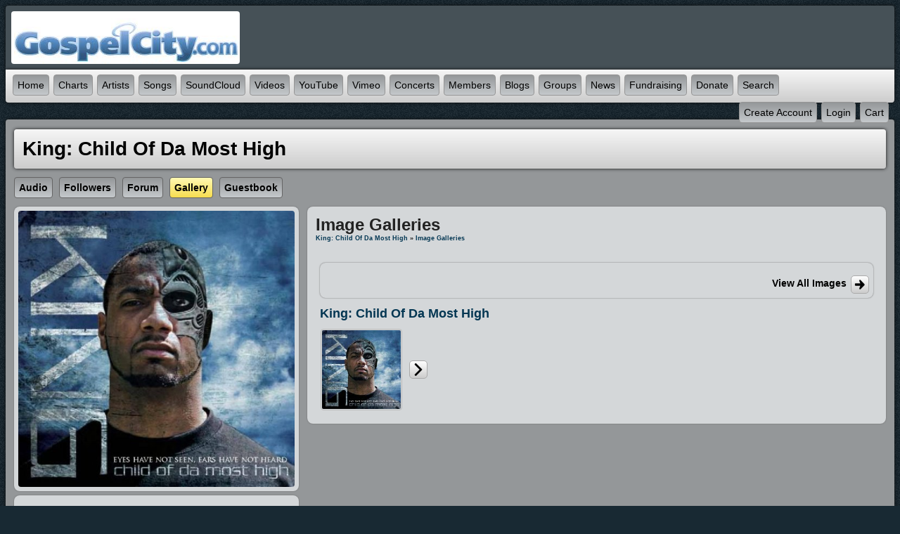

--- FILE ---
content_type: text/html; charset=utf-8
request_url: http://www.gospelengine.com/king-child-of-da-most-high/gallery
body_size: 4994
content:
   <!doctype html>
<html lang="en" dir="ltr">
<head>

<title>gallery - king: child of da most high | GospelCity.com - Gospel Music - Since 1999 - Powered By GospelEngine.com</title>
<meta http-equiv="Content-Type" content="text/html; charset=utf-8" />
<meta name="viewport" content="width=device-width, initial-scale=1.0" />
<meta name="keywords" content="gospel, gospel music, hip hop gospel, reggae gospel, contemporary gospel, traditional gospel, gospel rap, gospel hip hop, holy hip hop" />
<meta name="abstract" content="gospel, gospel music, hip hop gospel, reggae gospel, contemporary gospel, traditional gospel, gospel rap, gospel hip hop, holy hip hop" />
<meta name="application-name" content="gospel, gospel music, hip hop gospel, reggae gospel, contemporary gospel, traditional gospel, gospel rap, gospel hip hop, holy hip hop" />
<meta name="generator" content=" 	gospel, gospel music, hip hop gospel, reggae gospel, contemporary gospel, traditional gospel, gospel rap, gospel hip hop, holy hip hop" />
<meta name="author" content="gospel, gospel music, hip hop gospel, reggae gospel, contemporary gospel, traditional gospel, gospel rap, gospel hip hop, holy hip hop" />
<meta name="description" content="gospel, gospel music, hip hop gospel, reggae gospel, contemporary gospel, traditional gospel, gospel rap, gospel hip hop, holy hip hop" />
<link rel="stylesheet" href="https://www.gospelengine.com/data/cache/jrNova/S69a862b846020153f95e7e3a12a2977c.css" media="screen" />
<script type="text/javascript" src="https://www.gospelengine.com/data/cache/jrNova/S214a29f6dbfb3fd77c242c8b3c40909d.js"></script>
<meta property="og:url" content="https://www.gospelengine.com/king-child-of-da-most-high/gallery"/>
<meta property="og:type" content="article"/>
<meta property="og:title" content="Gallery - King: Child of Da Most High"/>
<meta property="og:description" content="Check out all the galleries here"/>
<meta property="og:image" content="https://www.gospelengine.com/profile/image/profile_image/2977/xxlarge/_v=1271608805"/>
<meta property="og:image:width" content="256"/>
<meta property="og:image:height" content="256"/>
<meta property="og:site_name" content="GospelCity.com - Gospel Music - Since 1999 - Powered By GospelEngine.com"/>
<meta property="og:updated_time" content="1578156018"/>

<meta name="twitter:title" content="King: Child of Da Most High"/>
<meta name="twitter:description" content="Check out all the galleries here"/>
<meta name="twitter:card" content="summary_large_image"/>
<meta name="twitter:image" content="https://www.gospelengine.com/profile/image/profile_image/2977/xxlarge/_v=1271608805"/>
<meta name="twitter:image:src" content="https://www.gospelengine.com/profile/image/profile_image/2977/xxlarge/_v=1271608805"/>
<meta name="twitter:image:alt" content="King: Child of Da Most High"/>
<script>
var _gaq = _gaq || [];
_gaq.push(['_setAccount', 'UA-81643440-1']);
_gaq.push(['_trackPageview']);

(function() {
var ga = document.createElement('script'); ga.type = 'text/javascript'; ga.async = true;
ga.src = ('https:' == document.location.protocol ? 'https://ssl' : 'http://www') + '.google-analytics.com/ga.js';
var s = document.getElementsByTagName('script')[0]; s.parentNode.insertBefore(ga, s);
})();

</script>
<script type="text/javascript" src="//platform-api.sharethis.com/js/sharethis.js#property=c2837102-4722-4142-9096-615e20a70acf&amp;product=custom-share-buttons" async="async"></script>
</head>


<body>


<div id="wrapper">
    <div id="content">

                <div class="outer mb8">
            <div class="head_inner logo">
                <div class="container">

                                        <div class="row">

                                                <div class="col5">
                            <div id="main_logo">
                                                                    <a href="https://www.gospelengine.com"><img src="https://www.gospelengine.com/data/media/0/0/jrNova_logo.png?r=38584?skin=jrNova" width="325" height="75" class="img_scale" alt="GospelCity.com - Gospel Music - Since 1999 - Powered By GospelEngine.com" style="max-width:325px;max-height:75px;" title="GospelCity.com - Gospel Music - Since 1999 - Powered By GospelEngine.com"></a>
                                                            </div>
                        </div>

                                                                            <div class="col7 last">
                                                            </div>
                        
                    </div>

                </div>
            </div>

                                        <div class="menu_inner">
                     <nav id="menu-wrap">
    <div id="menu_content">
        <ul id="menu">

                                            
                    <li><a href="https://www.gospelengine.com">Home</a></li>
                                            <li><a href="https://www.gospelengine.com/song_chart">Charts</a></li>
                                        <li><a href="https://www.gospelengine.com/artists">Artists</a></li>
                                            <li><a href="https://www.gospelengine.com/songs">Songs</a></li>
                                                                <li><a href="https://www.gospelengine.com/sound_cloud">SoundCloud</a></li>
                                                                <li><a href="https://www.gospelengine.com/videos">Videos</a></li>
                                                                <li><a href="https://www.gospelengine.com/you_tube">YouTube</a></li>
                                                                <li><a href="https://www.gospelengine.com/vimeo_videos">Vimeo</a></li>
                                        <li><a href="https://www.gospelengine.com/concerts">Concerts</a></li>
                                            <li><a href="https://www.gospelengine.com/members">Members</a></li>
                                                                <li><a href="https://www.gospelengine.com/blogs">Blogs</a></li>
                    					    <li>
					        <a href="https://www.gospelengine.com/group">Groups</a>
					        <ul>
					            <li><a href="https://www.gospelengine.com/group_discuss">Discussions</a></li>
					        </ul>
					    </li>
                        <li>
                        	<a href="https://www.gospelengine.com/blogs/category/site-news">News</a>
                            <ul>
					            <li><a href="https://www.gospelengine.com/articles">Articles</a></li>
                            </ul>
                        </li>
                    
 <li><a href="https://www.faithfundme.com">Fundraising</a></li>
  <li><a href="https://www.paypal.com/cgi-bin/webscr?cmd=_s-xclick&hosted_button_id=Y22Q5N5N8TBX4&source=url">Donate</a></li>

                

                                
                                    <li id="search_link"><a onclick="jrSearch_modal_form();" title="Site Search"><span class="capital">search</span></a></li>
                            
        </ul>

    </div>

    <div id="menu_content_right">
        <ul id="menu_right">
            
                                    <li><a href="https://www.gospelengine.com/user/signup"><span class="capital">create&nbsp;account</span></a></li>
                                <li><a href="https://www.gospelengine.com/user/login"><span class="capital">login</span></a></li>

            
            
         <li>
<a onclick="jrPayment_view_cart()">
            <div id="payment-view-cart-button">cart <span style="display:none"></span></div>
    </a>
</li>
</ul>

    </div>

</nav>
<div id="searchform" class="search_box" style="display:none;">
    
     
<div style="white-space:nowrap">
    <form action="https://www.gospelengine.com/search/results/all/1/4" method="get" style="margin-bottom:0">
        <input type="hidden" name="jr_html_form_token" value="5cf131468c6362a8a6fa79a2be53c049">
        <input id=" search_input" type="text" name="search_string" style="width:70%" class="form_text" placeholder="search site" onkeypress="if (event && event.keyCode === 13 && this.value.length > 0) { $(this).closest('form').submit(); }">&nbsp;<input type="submit" class="form_button" value="search">
    </form>
</div>

    <div style="float:right;clear:both;margin-top:3px;">
        <a class="simplemodal-close"><link rel="stylesheet" property="stylesheet" href="https://www.gospelengine.com/core/icon_css/16/black/?_v=1768179604"><span class="sprite_icon sprite_icon_16 sprite_icon_black_16"><span class="sprite_icon_16 sprite_icon_black_16 sprite_icon_16_img sprite_icon_black_16_img sprite_icon_16_close sprite_icon_black_16_close">&nbsp;</span></span></a>
    </div>
    <div class="clear"></div>
</div>
                </div>
            

        </div>

                
                
            
        
                
            
        
                
        <div class="outer mb8">
                        <div class="inner">
                                <!-- end header.tpl -->


<div class="container">

    <div class="row">
        <div class="col12 last">
            <div class="profile_name_box">
                <a href="https://www.gospelengine.com/king-child-of-da-most-high"><h1 class="profile_name">King: Child of Da Most High</h1></a>
                <div class="profile_actions">

                    
                    

                    
                    

                </div>
            </div>
        </div>
    </div>

    <div class="row">
        <div class="col12 last">
            <div class="profile_menu">
                                             <a href="https://www.gospelengine.com/king-child-of-da-most-high/uploaded_audio" class="tjrAudio"><div class="profile_menu_entry">audio</div></a>
            <a href="https://www.gospelengine.com/king-child-of-da-most-high/follow" class="tjrFollower"><div class="profile_menu_entry">followers</div></a>
            <a href="https://www.gospelengine.com/king-child-of-da-most-high/forum" class="tjrForum"><div class="profile_menu_entry">forum</div></a>
            <a href="https://www.gospelengine.com/king-child-of-da-most-high/gallery" class="tjrGallery"><div class="profile_menu_entry profile_menu_entry_active">gallery</div></a>
            <a href="https://www.gospelengine.com/king-child-of-da-most-high/guestbook" class="tjrGuestBook"><div class="profile_menu_entry">guestbook</div></a>
    

                            </div>
        </div>
    </div>

    <div class="row">
        <div class="col4">
            <div>
                <div class="block">
                    <div class="profile_image">
                                                    <img src="https://www.gospelengine.com/profile/image/profile_image/2977/xxlarge/_v=e10e51271608805" class="img_scale" alt="King: Child of Da Most High">
                                            </div>
                </div>

                <div class="block">
                    <div class="block_content mt10">
                        <div style="padding-top:8px;">
                             
<script type="text/javascript">
$(document).ready(function(){
    $.get('https://www.gospelengine.com/user/online_status/profile/2977/900/default/__ajax=1', function(res) { $('#u69476b').html(res); });
});
</script>
<div id="u69476b"></div>
                        </div>
                    </div>
                </div>


                                    <div class="block">
                        <h3>About King: Child of Da Most High</h3>
                        <div style="padding-top:8px;max-height:350px;overflow:auto;">

                            <p>One phrase bests discribes him -LIVING LEGENG. From the booth to the streets, King is on the rise and refuses to be denied. He has been kickin up dust all over his home town and his momenteum is steady growing. With the launch of his First album entitled Eyes have not seen, Ears have not heard coming in late spring, get ready for this phenom cause- Here he Comes! </p>

                        </div>
                    </div>
                
                                    <div class="block">
                        <h3> Influences</h3>
                        <div style="padding-top:8px;">
                            <span class="highlight-txt bold">Jesus Christ</span><br>
                        </div>
                    </div>
                
                                                        
                                            <div class="block">
                            <div class="block_config" style="margin-top:0;margin-right:8px;">
                                
                                <span class="info_c normal"><a href="https://www.gospelengine.com/king-child-of-da-most-high/follow">View All</a></span>
                            </div>
                            <h3>Followers:</h3><br>
                            <div style="padding-top:8px;padding-left:8px;">
                                                    
                                                                            <a href="https://www.gospelengine.com/rich"><img src="https://www.gospelengine.com/user/image/user_image/4393/small/crop=auto/_v=e10e51476287475" class="img_shadow" style="padding:2px;margin-bottom:4px;width:40px;height:40px;" alt="burtondr" title="burtondr" width="40" height="40"></a>
                                                    <a href="https://www.gospelengine.com/yodee"><img src="https://www.gospelengine.com/user/image/user_image/1335/small/crop=auto/_v=e10e51471267293" class="img_shadow" style="padding:2px;margin-bottom:4px;width:40px;height:40px;" alt="yodee" title="yodee" width="40" height="40"></a>
                                                    <a href="https://www.gospelengine.com/admin"><img src="https://www.gospelengine.com/user/image/user_image/1/small/crop=auto/_v=e10e51468381852" class="img_shadow" style="padding:2px;margin-bottom:4px;width:40px;height:40px;" alt="admin" title="admin" width="40" height="40"></a>
                                                                    
                    
                            </div>
                        </div>
                                    
                                    
                                            <div class="block">
                            <h3>Recently Rated:</h3>
                            <div style="padding-top:8px;padding-left:8px;">
                                 
                            </div>
                        </div>
                                    
                <div class="block mb10">
                    <h3>stats:</h3>
                    <div class="block_content mt10">

                                                                        
                                                        
                            <div class="stat_entry_box">
                                <a href="https://www.gospelengine.com/king-child-of-da-most-high/gallery"><span class="stat_entry_title">images:</span> <span class="stat_entry_count">1</span></a>
                            </div>
                                                        
                            <div class="stat_entry_box">
                                <a href="https://www.gospelengine.com/king-child-of-da-most-high/uploaded_audio"><span class="stat_entry_title">audio tracks:</span> <span class="stat_entry_count">3</span></a>
                            </div>
                                                    
                        

                    </div>
                    <div class="clear"></div>
                </div>

                
                
            </div>
        </div>

         <div class="col8 last">

     
<div class="block">

    <div class="title">
        <div class="block_config">
            
        </div>
                    
                <h1>Image Galleries</h1>
        <div class="breadcrumbs">
            <a href="https://www.gospelengine.com/king-child-of-da-most-high/">King: Child of Da Most High</a> &raquo; <a href="https://www.gospelengine.com/king-child-of-da-most-high/gallery">Image Galleries</a>
        </div>
    </div>

    <div class="block_content">

        
            <div class="block">

                                    <div class="gallery_view_all">
                        <a href="https://www.gospelengine.com/king-child-of-da-most-high/gallery/all/p=1"><h3>View All Images</h3>&nbsp;&nbsp;<link rel="stylesheet" property="stylesheet" href="https://www.gospelengine.com/core/icon_css/24/black/?_v=1768179604"><span class="sprite_icon sprite_icon_24 sprite_icon_black_24"><span class="sprite_icon_24 sprite_icon_black_24 sprite_icon_24_img sprite_icon_black_24_img sprite_icon_24_arrow-right sprite_icon_black_24_arrow-right">&nbsp;</span></span></a>
                    </div>

                    <div style="clear:both"></div>
                
            </div>

             


    
        
                    
            <div class="item">
                <div class="container">
                    <div class="row">
                        <div class="col10">
                            <div class="jr_gallery_row">
                                <div>
                                    <h2><a href="https://www.gospelengine.com/king-child-of-da-most-high/gallery/king-child-of-da-most-high/all">King: Child of Da Most High</a></h2>
                                                                    </div>
                                <div class="mt10" style="padding-top:0">
                                                                                    
        
                    
            <a href="https://www.gospelengine.com/king-child-of-da-most-high/gallery/1242/king-child-of-da-most-high"><img src="https://www.gospelengine.com/gallery/image/gallery_image/1242/medium/crop=auto/_v=e10e51271607509" class="iloutline" alt="album pics 1 " width="112" style="width:112px;"></a>
                <a href="https://www.gospelengine.com/king-child-of-da-most-high/gallery/king-child-of-da-most-high/all"><span style="margin-left:6px;"><span class="sprite_icon sprite_icon_24 sprite_icon_black_24"><span class="sprite_icon_24 sprite_icon_black_24 sprite_icon_24_img sprite_icon_black_24_img sprite_icon_24_next sprite_icon_black_24_next">&nbsp;</span></span></span></a>
        
        
                                    
                                </div>
                            </div>
                        </div>
                        <div class="col2 last">
                            <div class="block_config">

                                
                                

                            </div>
                        </div>
                    </div>

                </div>
            </div>
        
    
 

        
    </div>


</div>


</div>   </div>
</div>

     </div>
</div>

<div class="outer mb8">
    <div class="inner footer">
        <div id="footer_content">
            <div class="container">

                <div class="row">
                                        <div class="col3">
                        <div id="footer_logo">
                            <img src="https://www.gospelengine.com/data/media/0/0/jrNova_logo.png?r=38584?skin=jrNova" width="150" height="38" alt="Nova Skin &copy; 2026 The Jamroom Network" title="Nova Skin &copy; 2026 The Jamroom Network">
                        </div>
                    </div>

                                        <div class="col6">
                        <div class="center pt10">
                            <a href="https://www.gospelengine.com/terms_of_service">Terms Of Service</a>&nbsp;|
                            <a href="https://www.gospelengine.com/privacy_policy">Privacy Policy</a>
                                                                                                                            
                                                                                                            |&nbsp;<a href="mailto:admin@gospelcity.com?subject=GospelCity.com - Gospel Music - Since 1999 - Powered By GospelEngine.com Contact">Contact Us</a>
                                                                                                        
                                
                                                    </div>
                        <div class="center p5">
                            <a href="?set_user_language=nl-NL"><img src="https://www.gospelengine.com/skins/jrNova/img/flags/nl.png" alt="NL" title="Dutch"></a>
                            <a href="?set_user_language=en-US"><img src="https://www.gospelengine.com/skins/jrNova/img/flags/us.png" alt="US" title="English US"></a>
                            <a href="?set_user_language=fr-FR"><img src="https://www.gospelengine.com/skins/jrNova/img/flags/fr.png" alt="FR" title="French"></a>
                            <a href="?set_user_language=de-DE"><img src="https://www.gospelengine.com/skins/jrNova/img/flags/de.png" alt="DE" title="German"></a>
                            <a href="?set_user_language=sl-Sl"><img src="https://www.gospelengine.com/skins/jrNova/img/flags/si.png" alt="SL" title="Slovenian"></a>
                            <a href="?set_user_language=es-ES"><img src="https://www.gospelengine.com/skins/jrNova/img/flags/es.png" alt="ES" title="Spanish"></a>
                        </div>
                    </div>

                                        <div class="col3 last">
                        <div id="footer_text">
                            &copy;2026 <a href="https://www.gospelengine.com">GospelCity.com - Gospel Music - Since 1999 - Powered By GospelEngine.com</a><br>
                                                                                </div>
                    </div>
                </div>

            </div>
        </div>
    </div>
    <div id="footer_sn">

                
        
        
        
    </div>
</div>
<a href="#" id="scrollup" class="scrollup"><span class="sprite_icon sprite_icon_24 sprite_icon_black_24"><span class="sprite_icon_24 sprite_icon_black_24 sprite_icon_24_img sprite_icon_black_24_img sprite_icon_24_arrow-up sprite_icon_black_24_arrow-up">&nbsp;</span></span></a>

</div>

</div>

            <link rel="stylesheet" href="https://www.gospelengine.com/core/icon_css/24?_v=1768183865" media="screen" />
            <link rel="stylesheet" href="https://www.gospelengine.com/core/icon_css/24?_v=1768183865" media="screen" />
    
<div id="jr_temp_work_div" style="display:none"></div>


        <script type="text/javascript">
        $(function () {
            $('#menu-wrap').prepend('<div id="menu-trigger"></div>');
            $("#menu-trigger").on("click", function () {
                $("#menu").slideToggle();

            });
            var isiPad = navigator.userAgent.match(/iPad/i) != null;
            if (isiPad) $('#menu ul').addClass('no-transition');
        });
        
</script>
        
    </script>



</body>
<div class="center" style="margin-bottom:20px;">
<!-- AdSpeed.com Serving Code 7.9.7 for [Zone] Top [Any Dimension] -->
<script type="text/javascript" src="https://g.adspeed.net/ad.php?do=js&zid=75181&oid=18701&wd=-1&ht=-1&target=_blank"></script>
<!-- AdSpeed.com End -->


<script>
  (function(i,s,o,g,r,a,m){i['GoogleAnalyticsObject']=r;i[r]=i[r]||function(){
  (i[r].q=i[r].q||[]).push(arguments)},i[r].l=1*new Date();a=s.createElement(o),
  m=s.getElementsByTagName(o)[0];a.async=1;a.src=g;m.parentNode.insertBefore(a,m)
  })(window,document,'script','https://www.google-analytics.com/analytics.js','ga');

  ga('create', 'UA-81643440-1', 'auto');
  ga('send', 'pageview');</div>
  
</script>
</html>
       



--- FILE ---
content_type: text/css;charset=UTF-8
request_url: https://www.gospelengine.com/core/icon_css/16/black/?_v=1768179604
body_size: 1430
content:
.sprite_icon_black_16{display:inline-block;width:16px;height:16px;}
.sprite_icon_black_16_img{background:url('https://www.gospelengine.com/core/icon_sprite/16/black/sprite.png?_v=1768179604') no-repeat top left; height:100%;width:100%;}
.sprite_icon_black_16_at{background-position:0 0}
.sprite_icon_black_16_timeline{background-position:-16px 0}
.sprite_icon_black_16_chat-close{background-position:-32px 0}
.sprite_icon_black_16_chat-contact{background-position:-48px 0}
.sprite_icon_black_16_chat-contract{background-position:-64px 0}
.sprite_icon_black_16_chat-down{background-position:-80px 0}
.sprite_icon_black_16_chat-expand{background-position:-96px 0}
.sprite_icon_black_16_chat-open{background-position:-112px 0}
.sprite_icon_black_16_chat-popout{background-position:-128px 0}
.sprite_icon_black_16_chat-send{background-position:-144px 0}
.sprite_icon_black_16_arrow-down{background-position:-160px 0}
.sprite_icon_black_16_arrow-left{background-position:-176px 0}
.sprite_icon_black_16_arrow-right{background-position:-192px 0}
.sprite_icon_black_16_arrow-up{background-position:-208px 0}
.sprite_icon_black_16_attach{background-position:-224px 0}
.sprite_icon_black_16_brush{background-position:-240px 0}
.sprite_icon_black_16_bundle{background-position:-256px 0}
.sprite_icon_black_16_camera{background-position:-272px 0}
.sprite_icon_black_16_cancel{background-position:-288px 0}
.sprite_icon_black_16_cart{background-position:-304px 0}
.sprite_icon_black_16_chart{background-position:-320px 0}
.sprite_icon_black_16_close{background-position:-336px 0}
.sprite_icon_black_16_dot-column{background-position:-352px 0}
.sprite_icon_black_16_download{background-position:-368px 0}
.sprite_icon_black_16_gear{background-position:-384px 0}
.sprite_icon_black_16_gears{background-position:-400px 0}
.sprite_icon_black_16_globe{background-position:-416px 0}
.sprite_icon_black_16_hand{background-position:-432px 0}
.sprite_icon_black_16_headphone{background-position:-448px 0}
.sprite_icon_black_16_info{background-position:-464px 0}
.sprite_icon_black_16_key{background-position:-480px 0}
.sprite_icon_black_16_light{background-position:-496px 0}
.sprite_icon_black_16_link{background-position:-512px 0}
.sprite_icon_black_16_lock{background-position:-528px 0}
.sprite_icon_black_16_male{background-position:-544px 0}
.sprite_icon_black_16_menu-btn{background-position:-560px 0}
.sprite_icon_black_16_menu-down{background-position:-576px 0}
.sprite_icon_black_16_menu-up{background-position:-592px 0}
.sprite_icon_black_16_music{background-position:-608px 0}
.sprite_icon_black_16_next{background-position:-624px 0}
.sprite_icon_black_16_ok{background-position:-640px 0}
.sprite_icon_black_16_pen{background-position:-656px 0}
.sprite_icon_black_16_pen2{background-position:-672px 0}
.sprite_icon_black_16_play{background-position:-688px 0}
.sprite_icon_black_16_plus{background-position:-704px 0}
.sprite_icon_black_16_pointer{background-position:-720px 0}
.sprite_icon_black_16_previous{background-position:-736px 0}
.sprite_icon_black_16_question{background-position:-752px 0}
.sprite_icon_black_16_quote{background-position:-768px 0}
.sprite_icon_black_16_record{background-position:-784px 0}
.sprite_icon_black_16_redo{background-position:-800px 0}
.sprite_icon_black_16_refresh{background-position:-816px 0}
.sprite_icon_black_16_ring{background-position:-832px 0}
.sprite_icon_black_16_rss{background-position:-848px 0}
.sprite_icon_black_16_search{background-position:-864px 0}
.sprite_icon_black_16_search2{background-position:-880px 0}
.sprite_icon_black_16_settings{background-position:-896px 0}
.sprite_icon_black_16_site{background-position:-912px 0}
.sprite_icon_black_16_star-empty{background-position:-928px 0}
.sprite_icon_black_16_star{background-position:-944px 0}
.sprite_icon_black_16_star2{background-position:-960px 0}
.sprite_icon_black_16_star3{background-position:-976px 0}
.sprite_icon_black_16_stats{background-position:-992px 0}
.sprite_icon_black_16_tag{background-position:-1008px 0}
.sprite_icon_black_16_target{background-position:-1024px 0}
.sprite_icon_black_16_trash{background-position:-1040px 0}
.sprite_icon_black_16_undo{background-position:-1056px 0}
.sprite_icon_black_16_upload{background-position:-1072px 0}
.sprite_icon_black_16_wizard{background-position:-1088px 0}
.sprite_icon_black_16_calendar{background-position:-1104px 0}
.sprite_icon_black_16_follow{background-position:-1120px 0}
.sprite_icon_black_16_payment-cart{background-position:-1136px 0}
.sprite_icon_black_16_smile{background-position:-1152px 0}
.sprite_icon_black_16_ticket-attachment-small{background-position:-1168px 0}
.sprite_icon_black_16_ticket-followup-small{background-position:-1184px 0}
.sprite_icon_black_16_ticket-followup{background-position:-1200px 0}
.sprite_icon_black_16_ticket-notes-small{background-position:-1216px 0}
.sprite_icon_black_16_ticket-seen-small{background-position:-1232px 0}
.sprite_icon_black_16_ticket-tracker-url-small{background-position:-1248px 0}
.sprite_icon_black_16_ticket-tracker-url{background-position:-1264px 0}
.sprite_icon_black_16_ticket-waiting-small{background-position:-1280px 0}
.sprite_icon_black_16_ticket-waiting{background-position:-1296px 0}
.sprite_icon_black_16_ticket-working{background-position:-1312px 0}

@media only screen and (-webkit-min-device-pixel-ratio: 2),
only screen and (-o-min-device-pixel-ratio: 3/2),
only screen and (min--moz-device-pixel-ratio: 2),
only screen and (min-device-pixel-ratio: 2),
only screen and (min-resolution: 192dpi),
only screen and (min-resolution: 2dppx) {
  .sprite_icon_black_16_img{background:url('https://www.gospelengine.com/core/icon_sprite/32/black/sprite.png?_v=1768179604') no-repeat top left; height:100%;width:100%;}
  .sprite_icon_black_16_at{background-position:0 0;background-size:1328px 16px}
  .sprite_icon_black_16_timeline{background-position:-16px 0;background-size:1328px 16px}
  .sprite_icon_black_16_chat-close{background-position:-32px 0;background-size:1328px 16px}
  .sprite_icon_black_16_chat-contact{background-position:-48px 0;background-size:1328px 16px}
  .sprite_icon_black_16_chat-contract{background-position:-64px 0;background-size:1328px 16px}
  .sprite_icon_black_16_chat-down{background-position:-80px 0;background-size:1328px 16px}
  .sprite_icon_black_16_chat-expand{background-position:-96px 0;background-size:1328px 16px}
  .sprite_icon_black_16_chat-open{background-position:-112px 0;background-size:1328px 16px}
  .sprite_icon_black_16_chat-popout{background-position:-128px 0;background-size:1328px 16px}
  .sprite_icon_black_16_chat-send{background-position:-144px 0;background-size:1328px 16px}
  .sprite_icon_black_16_arrow-down{background-position:-160px 0;background-size:1328px 16px}
  .sprite_icon_black_16_arrow-left{background-position:-176px 0;background-size:1328px 16px}
  .sprite_icon_black_16_arrow-right{background-position:-192px 0;background-size:1328px 16px}
  .sprite_icon_black_16_arrow-up{background-position:-208px 0;background-size:1328px 16px}
  .sprite_icon_black_16_attach{background-position:-224px 0;background-size:1328px 16px}
  .sprite_icon_black_16_brush{background-position:-240px 0;background-size:1328px 16px}
  .sprite_icon_black_16_bundle{background-position:-256px 0;background-size:1328px 16px}
  .sprite_icon_black_16_camera{background-position:-272px 0;background-size:1328px 16px}
  .sprite_icon_black_16_cancel{background-position:-288px 0;background-size:1328px 16px}
  .sprite_icon_black_16_cart{background-position:-304px 0;background-size:1328px 16px}
  .sprite_icon_black_16_chart{background-position:-320px 0;background-size:1328px 16px}
  .sprite_icon_black_16_close{background-position:-336px 0;background-size:1328px 16px}
  .sprite_icon_black_16_dot-column{background-position:-352px 0;background-size:1328px 16px}
  .sprite_icon_black_16_download{background-position:-368px 0;background-size:1328px 16px}
  .sprite_icon_black_16_gear{background-position:-384px 0;background-size:1328px 16px}
  .sprite_icon_black_16_gears{background-position:-400px 0;background-size:1328px 16px}
  .sprite_icon_black_16_globe{background-position:-416px 0;background-size:1328px 16px}
  .sprite_icon_black_16_hand{background-position:-432px 0;background-size:1328px 16px}
  .sprite_icon_black_16_headphone{background-position:-448px 0;background-size:1328px 16px}
  .sprite_icon_black_16_info{background-position:-464px 0;background-size:1328px 16px}
  .sprite_icon_black_16_key{background-position:-480px 0;background-size:1328px 16px}
  .sprite_icon_black_16_light{background-position:-496px 0;background-size:1328px 16px}
  .sprite_icon_black_16_link{background-position:-512px 0;background-size:1328px 16px}
  .sprite_icon_black_16_lock{background-position:-528px 0;background-size:1328px 16px}
  .sprite_icon_black_16_male{background-position:-544px 0;background-size:1328px 16px}
  .sprite_icon_black_16_menu-btn{background-position:-560px 0;background-size:1328px 16px}
  .sprite_icon_black_16_menu-down{background-position:-576px 0;background-size:1328px 16px}
  .sprite_icon_black_16_menu-up{background-position:-592px 0;background-size:1328px 16px}
  .sprite_icon_black_16_music{background-position:-608px 0;background-size:1328px 16px}
  .sprite_icon_black_16_next{background-position:-624px 0;background-size:1328px 16px}
  .sprite_icon_black_16_ok{background-position:-640px 0;background-size:1328px 16px}
  .sprite_icon_black_16_pen{background-position:-656px 0;background-size:1328px 16px}
  .sprite_icon_black_16_pen2{background-position:-672px 0;background-size:1328px 16px}
  .sprite_icon_black_16_play{background-position:-688px 0;background-size:1328px 16px}
  .sprite_icon_black_16_plus{background-position:-704px 0;background-size:1328px 16px}
  .sprite_icon_black_16_pointer{background-position:-720px 0;background-size:1328px 16px}
  .sprite_icon_black_16_previous{background-position:-736px 0;background-size:1328px 16px}
  .sprite_icon_black_16_question{background-position:-752px 0;background-size:1328px 16px}
  .sprite_icon_black_16_quote{background-position:-768px 0;background-size:1328px 16px}
  .sprite_icon_black_16_record{background-position:-784px 0;background-size:1328px 16px}
  .sprite_icon_black_16_redo{background-position:-800px 0;background-size:1328px 16px}
  .sprite_icon_black_16_refresh{background-position:-816px 0;background-size:1328px 16px}
  .sprite_icon_black_16_ring{background-position:-832px 0;background-size:1328px 16px}
  .sprite_icon_black_16_rss{background-position:-848px 0;background-size:1328px 16px}
  .sprite_icon_black_16_search{background-position:-864px 0;background-size:1328px 16px}
  .sprite_icon_black_16_search2{background-position:-880px 0;background-size:1328px 16px}
  .sprite_icon_black_16_settings{background-position:-896px 0;background-size:1328px 16px}
  .sprite_icon_black_16_site{background-position:-912px 0;background-size:1328px 16px}
  .sprite_icon_black_16_star-empty{background-position:-928px 0;background-size:1328px 16px}
  .sprite_icon_black_16_star{background-position:-944px 0;background-size:1328px 16px}
  .sprite_icon_black_16_star2{background-position:-960px 0;background-size:1328px 16px}
  .sprite_icon_black_16_star3{background-position:-976px 0;background-size:1328px 16px}
  .sprite_icon_black_16_stats{background-position:-992px 0;background-size:1328px 16px}
  .sprite_icon_black_16_tag{background-position:-1008px 0;background-size:1328px 16px}
  .sprite_icon_black_16_target{background-position:-1024px 0;background-size:1328px 16px}
  .sprite_icon_black_16_trash{background-position:-1040px 0;background-size:1328px 16px}
  .sprite_icon_black_16_undo{background-position:-1056px 0;background-size:1328px 16px}
  .sprite_icon_black_16_upload{background-position:-1072px 0;background-size:1328px 16px}
  .sprite_icon_black_16_wizard{background-position:-1088px 0;background-size:1328px 16px}
  .sprite_icon_black_16_calendar{background-position:-1104px 0;background-size:1328px 16px}
  .sprite_icon_black_16_follow{background-position:-1120px 0;background-size:1328px 16px}
  .sprite_icon_black_16_payment-cart{background-position:-1136px 0;background-size:1328px 16px}
  .sprite_icon_black_16_smile{background-position:-1152px 0;background-size:1328px 16px}
  .sprite_icon_black_16_ticket-attachment-small{background-position:-1168px 0;background-size:1328px 16px}
  .sprite_icon_black_16_ticket-followup-small{background-position:-1184px 0;background-size:1328px 16px}
  .sprite_icon_black_16_ticket-followup{background-position:-1200px 0;background-size:1328px 16px}
  .sprite_icon_black_16_ticket-notes-small{background-position:-1216px 0;background-size:1328px 16px}
  .sprite_icon_black_16_ticket-seen-small{background-position:-1232px 0;background-size:1328px 16px}
  .sprite_icon_black_16_ticket-tracker-url-small{background-position:-1248px 0;background-size:1328px 16px}
  .sprite_icon_black_16_ticket-tracker-url{background-position:-1264px 0;background-size:1328px 16px}
  .sprite_icon_black_16_ticket-waiting-small{background-position:-1280px 0;background-size:1328px 16px}
  .sprite_icon_black_16_ticket-waiting{background-position:-1296px 0;background-size:1328px 16px}
  .sprite_icon_black_16_ticket-working{background-position:-1312px 0;background-size:1328px 16px}
}


--- FILE ---
content_type: text/css;charset=UTF-8
request_url: https://www.gospelengine.com/core/icon_css/24/black/?_v=1768179604
body_size: 1440
content:
.sprite_icon_black_24{display:inline-block;width:24px;height:24px;}
.sprite_icon_black_24_img{background:url('https://www.gospelengine.com/core/icon_sprite/24/black/sprite.png?_v=1768179604') no-repeat top left; height:100%;width:100%;}
.sprite_icon_black_24_at{background-position:0 0}
.sprite_icon_black_24_timeline{background-position:-24px 0}
.sprite_icon_black_24_chat-close{background-position:-48px 0}
.sprite_icon_black_24_chat-contact{background-position:-72px 0}
.sprite_icon_black_24_chat-contract{background-position:-96px 0}
.sprite_icon_black_24_chat-down{background-position:-120px 0}
.sprite_icon_black_24_chat-expand{background-position:-144px 0}
.sprite_icon_black_24_chat-open{background-position:-168px 0}
.sprite_icon_black_24_chat-popout{background-position:-192px 0}
.sprite_icon_black_24_chat-send{background-position:-216px 0}
.sprite_icon_black_24_arrow-down{background-position:-240px 0}
.sprite_icon_black_24_arrow-left{background-position:-264px 0}
.sprite_icon_black_24_arrow-right{background-position:-288px 0}
.sprite_icon_black_24_arrow-up{background-position:-312px 0}
.sprite_icon_black_24_attach{background-position:-336px 0}
.sprite_icon_black_24_brush{background-position:-360px 0}
.sprite_icon_black_24_bundle{background-position:-384px 0}
.sprite_icon_black_24_camera{background-position:-408px 0}
.sprite_icon_black_24_cancel{background-position:-432px 0}
.sprite_icon_black_24_cart{background-position:-456px 0}
.sprite_icon_black_24_chart{background-position:-480px 0}
.sprite_icon_black_24_close{background-position:-504px 0}
.sprite_icon_black_24_dot-column{background-position:-528px 0}
.sprite_icon_black_24_download{background-position:-552px 0}
.sprite_icon_black_24_gear{background-position:-576px 0}
.sprite_icon_black_24_gears{background-position:-600px 0}
.sprite_icon_black_24_globe{background-position:-624px 0}
.sprite_icon_black_24_hand{background-position:-648px 0}
.sprite_icon_black_24_headphone{background-position:-672px 0}
.sprite_icon_black_24_info{background-position:-696px 0}
.sprite_icon_black_24_key{background-position:-720px 0}
.sprite_icon_black_24_light{background-position:-744px 0}
.sprite_icon_black_24_link{background-position:-768px 0}
.sprite_icon_black_24_lock{background-position:-792px 0}
.sprite_icon_black_24_male{background-position:-816px 0}
.sprite_icon_black_24_menu-btn{background-position:-840px 0}
.sprite_icon_black_24_menu-down{background-position:-864px 0}
.sprite_icon_black_24_menu-up{background-position:-888px 0}
.sprite_icon_black_24_music{background-position:-912px 0}
.sprite_icon_black_24_next{background-position:-936px 0}
.sprite_icon_black_24_ok{background-position:-960px 0}
.sprite_icon_black_24_pen{background-position:-984px 0}
.sprite_icon_black_24_pen2{background-position:-1008px 0}
.sprite_icon_black_24_play{background-position:-1032px 0}
.sprite_icon_black_24_plus{background-position:-1056px 0}
.sprite_icon_black_24_pointer{background-position:-1080px 0}
.sprite_icon_black_24_previous{background-position:-1104px 0}
.sprite_icon_black_24_question{background-position:-1128px 0}
.sprite_icon_black_24_quote{background-position:-1152px 0}
.sprite_icon_black_24_record{background-position:-1176px 0}
.sprite_icon_black_24_redo{background-position:-1200px 0}
.sprite_icon_black_24_refresh{background-position:-1224px 0}
.sprite_icon_black_24_ring{background-position:-1248px 0}
.sprite_icon_black_24_rss{background-position:-1272px 0}
.sprite_icon_black_24_search{background-position:-1296px 0}
.sprite_icon_black_24_search2{background-position:-1320px 0}
.sprite_icon_black_24_settings{background-position:-1344px 0}
.sprite_icon_black_24_site{background-position:-1368px 0}
.sprite_icon_black_24_star-empty{background-position:-1392px 0}
.sprite_icon_black_24_star{background-position:-1416px 0}
.sprite_icon_black_24_star2{background-position:-1440px 0}
.sprite_icon_black_24_star3{background-position:-1464px 0}
.sprite_icon_black_24_stats{background-position:-1488px 0}
.sprite_icon_black_24_tag{background-position:-1512px 0}
.sprite_icon_black_24_target{background-position:-1536px 0}
.sprite_icon_black_24_trash{background-position:-1560px 0}
.sprite_icon_black_24_undo{background-position:-1584px 0}
.sprite_icon_black_24_upload{background-position:-1608px 0}
.sprite_icon_black_24_wizard{background-position:-1632px 0}
.sprite_icon_black_24_calendar{background-position:-1656px 0}
.sprite_icon_black_24_follow{background-position:-1680px 0}
.sprite_icon_black_24_payment-cart{background-position:-1704px 0}
.sprite_icon_black_24_smile{background-position:-1728px 0}
.sprite_icon_black_24_ticket-attachment-small{background-position:-1752px 0}
.sprite_icon_black_24_ticket-followup-small{background-position:-1776px 0}
.sprite_icon_black_24_ticket-followup{background-position:-1800px 0}
.sprite_icon_black_24_ticket-notes-small{background-position:-1824px 0}
.sprite_icon_black_24_ticket-seen-small{background-position:-1848px 0}
.sprite_icon_black_24_ticket-tracker-url-small{background-position:-1872px 0}
.sprite_icon_black_24_ticket-tracker-url{background-position:-1896px 0}
.sprite_icon_black_24_ticket-waiting-small{background-position:-1920px 0}
.sprite_icon_black_24_ticket-waiting{background-position:-1944px 0}
.sprite_icon_black_24_ticket-working{background-position:-1968px 0}

@media only screen and (-webkit-min-device-pixel-ratio: 2),
only screen and (-o-min-device-pixel-ratio: 3/2),
only screen and (min--moz-device-pixel-ratio: 2),
only screen and (min-device-pixel-ratio: 2),
only screen and (min-resolution: 192dpi),
only screen and (min-resolution: 2dppx) {
  .sprite_icon_black_24_img{background:url('https://www.gospelengine.com/core/icon_sprite/48/black/sprite.png?_v=1768179604') no-repeat top left; height:100%;width:100%;}
  .sprite_icon_black_24_at{background-position:0 0;background-size:1992px 24px}
  .sprite_icon_black_24_timeline{background-position:-24px 0;background-size:1992px 24px}
  .sprite_icon_black_24_chat-close{background-position:-48px 0;background-size:1992px 24px}
  .sprite_icon_black_24_chat-contact{background-position:-72px 0;background-size:1992px 24px}
  .sprite_icon_black_24_chat-contract{background-position:-96px 0;background-size:1992px 24px}
  .sprite_icon_black_24_chat-down{background-position:-120px 0;background-size:1992px 24px}
  .sprite_icon_black_24_chat-expand{background-position:-144px 0;background-size:1992px 24px}
  .sprite_icon_black_24_chat-open{background-position:-168px 0;background-size:1992px 24px}
  .sprite_icon_black_24_chat-popout{background-position:-192px 0;background-size:1992px 24px}
  .sprite_icon_black_24_chat-send{background-position:-216px 0;background-size:1992px 24px}
  .sprite_icon_black_24_arrow-down{background-position:-240px 0;background-size:1992px 24px}
  .sprite_icon_black_24_arrow-left{background-position:-264px 0;background-size:1992px 24px}
  .sprite_icon_black_24_arrow-right{background-position:-288px 0;background-size:1992px 24px}
  .sprite_icon_black_24_arrow-up{background-position:-312px 0;background-size:1992px 24px}
  .sprite_icon_black_24_attach{background-position:-336px 0;background-size:1992px 24px}
  .sprite_icon_black_24_brush{background-position:-360px 0;background-size:1992px 24px}
  .sprite_icon_black_24_bundle{background-position:-384px 0;background-size:1992px 24px}
  .sprite_icon_black_24_camera{background-position:-408px 0;background-size:1992px 24px}
  .sprite_icon_black_24_cancel{background-position:-432px 0;background-size:1992px 24px}
  .sprite_icon_black_24_cart{background-position:-456px 0;background-size:1992px 24px}
  .sprite_icon_black_24_chart{background-position:-480px 0;background-size:1992px 24px}
  .sprite_icon_black_24_close{background-position:-504px 0;background-size:1992px 24px}
  .sprite_icon_black_24_dot-column{background-position:-528px 0;background-size:1992px 24px}
  .sprite_icon_black_24_download{background-position:-552px 0;background-size:1992px 24px}
  .sprite_icon_black_24_gear{background-position:-576px 0;background-size:1992px 24px}
  .sprite_icon_black_24_gears{background-position:-600px 0;background-size:1992px 24px}
  .sprite_icon_black_24_globe{background-position:-624px 0;background-size:1992px 24px}
  .sprite_icon_black_24_hand{background-position:-648px 0;background-size:1992px 24px}
  .sprite_icon_black_24_headphone{background-position:-672px 0;background-size:1992px 24px}
  .sprite_icon_black_24_info{background-position:-696px 0;background-size:1992px 24px}
  .sprite_icon_black_24_key{background-position:-720px 0;background-size:1992px 24px}
  .sprite_icon_black_24_light{background-position:-744px 0;background-size:1992px 24px}
  .sprite_icon_black_24_link{background-position:-768px 0;background-size:1992px 24px}
  .sprite_icon_black_24_lock{background-position:-792px 0;background-size:1992px 24px}
  .sprite_icon_black_24_male{background-position:-816px 0;background-size:1992px 24px}
  .sprite_icon_black_24_menu-btn{background-position:-840px 0;background-size:1992px 24px}
  .sprite_icon_black_24_menu-down{background-position:-864px 0;background-size:1992px 24px}
  .sprite_icon_black_24_menu-up{background-position:-888px 0;background-size:1992px 24px}
  .sprite_icon_black_24_music{background-position:-912px 0;background-size:1992px 24px}
  .sprite_icon_black_24_next{background-position:-936px 0;background-size:1992px 24px}
  .sprite_icon_black_24_ok{background-position:-960px 0;background-size:1992px 24px}
  .sprite_icon_black_24_pen{background-position:-984px 0;background-size:1992px 24px}
  .sprite_icon_black_24_pen2{background-position:-1008px 0;background-size:1992px 24px}
  .sprite_icon_black_24_play{background-position:-1032px 0;background-size:1992px 24px}
  .sprite_icon_black_24_plus{background-position:-1056px 0;background-size:1992px 24px}
  .sprite_icon_black_24_pointer{background-position:-1080px 0;background-size:1992px 24px}
  .sprite_icon_black_24_previous{background-position:-1104px 0;background-size:1992px 24px}
  .sprite_icon_black_24_question{background-position:-1128px 0;background-size:1992px 24px}
  .sprite_icon_black_24_quote{background-position:-1152px 0;background-size:1992px 24px}
  .sprite_icon_black_24_record{background-position:-1176px 0;background-size:1992px 24px}
  .sprite_icon_black_24_redo{background-position:-1200px 0;background-size:1992px 24px}
  .sprite_icon_black_24_refresh{background-position:-1224px 0;background-size:1992px 24px}
  .sprite_icon_black_24_ring{background-position:-1248px 0;background-size:1992px 24px}
  .sprite_icon_black_24_rss{background-position:-1272px 0;background-size:1992px 24px}
  .sprite_icon_black_24_search{background-position:-1296px 0;background-size:1992px 24px}
  .sprite_icon_black_24_search2{background-position:-1320px 0;background-size:1992px 24px}
  .sprite_icon_black_24_settings{background-position:-1344px 0;background-size:1992px 24px}
  .sprite_icon_black_24_site{background-position:-1368px 0;background-size:1992px 24px}
  .sprite_icon_black_24_star-empty{background-position:-1392px 0;background-size:1992px 24px}
  .sprite_icon_black_24_star{background-position:-1416px 0;background-size:1992px 24px}
  .sprite_icon_black_24_star2{background-position:-1440px 0;background-size:1992px 24px}
  .sprite_icon_black_24_star3{background-position:-1464px 0;background-size:1992px 24px}
  .sprite_icon_black_24_stats{background-position:-1488px 0;background-size:1992px 24px}
  .sprite_icon_black_24_tag{background-position:-1512px 0;background-size:1992px 24px}
  .sprite_icon_black_24_target{background-position:-1536px 0;background-size:1992px 24px}
  .sprite_icon_black_24_trash{background-position:-1560px 0;background-size:1992px 24px}
  .sprite_icon_black_24_undo{background-position:-1584px 0;background-size:1992px 24px}
  .sprite_icon_black_24_upload{background-position:-1608px 0;background-size:1992px 24px}
  .sprite_icon_black_24_wizard{background-position:-1632px 0;background-size:1992px 24px}
  .sprite_icon_black_24_calendar{background-position:-1656px 0;background-size:1992px 24px}
  .sprite_icon_black_24_follow{background-position:-1680px 0;background-size:1992px 24px}
  .sprite_icon_black_24_payment-cart{background-position:-1704px 0;background-size:1992px 24px}
  .sprite_icon_black_24_smile{background-position:-1728px 0;background-size:1992px 24px}
  .sprite_icon_black_24_ticket-attachment-small{background-position:-1752px 0;background-size:1992px 24px}
  .sprite_icon_black_24_ticket-followup-small{background-position:-1776px 0;background-size:1992px 24px}
  .sprite_icon_black_24_ticket-followup{background-position:-1800px 0;background-size:1992px 24px}
  .sprite_icon_black_24_ticket-notes-small{background-position:-1824px 0;background-size:1992px 24px}
  .sprite_icon_black_24_ticket-seen-small{background-position:-1848px 0;background-size:1992px 24px}
  .sprite_icon_black_24_ticket-tracker-url-small{background-position:-1872px 0;background-size:1992px 24px}
  .sprite_icon_black_24_ticket-tracker-url{background-position:-1896px 0;background-size:1992px 24px}
  .sprite_icon_black_24_ticket-waiting-small{background-position:-1920px 0;background-size:1992px 24px}
  .sprite_icon_black_24_ticket-waiting{background-position:-1944px 0;background-size:1992px 24px}
  .sprite_icon_black_24_ticket-working{background-position:-1968px 0;background-size:1992px 24px}
}


--- FILE ---
content_type: text/css;charset=UTF-8
request_url: https://www.gospelengine.com/core/icon_css/24?_v=1768183865
body_size: 1440
content:
.sprite_icon_black_24{display:inline-block;width:24px;height:24px;}
.sprite_icon_black_24_img{background:url('https://www.gospelengine.com/core/icon_sprite/24/black/sprite.png?_v=1768179604') no-repeat top left; height:100%;width:100%;}
.sprite_icon_black_24_at{background-position:0 0}
.sprite_icon_black_24_timeline{background-position:-24px 0}
.sprite_icon_black_24_chat-close{background-position:-48px 0}
.sprite_icon_black_24_chat-contact{background-position:-72px 0}
.sprite_icon_black_24_chat-contract{background-position:-96px 0}
.sprite_icon_black_24_chat-down{background-position:-120px 0}
.sprite_icon_black_24_chat-expand{background-position:-144px 0}
.sprite_icon_black_24_chat-open{background-position:-168px 0}
.sprite_icon_black_24_chat-popout{background-position:-192px 0}
.sprite_icon_black_24_chat-send{background-position:-216px 0}
.sprite_icon_black_24_arrow-down{background-position:-240px 0}
.sprite_icon_black_24_arrow-left{background-position:-264px 0}
.sprite_icon_black_24_arrow-right{background-position:-288px 0}
.sprite_icon_black_24_arrow-up{background-position:-312px 0}
.sprite_icon_black_24_attach{background-position:-336px 0}
.sprite_icon_black_24_brush{background-position:-360px 0}
.sprite_icon_black_24_bundle{background-position:-384px 0}
.sprite_icon_black_24_camera{background-position:-408px 0}
.sprite_icon_black_24_cancel{background-position:-432px 0}
.sprite_icon_black_24_cart{background-position:-456px 0}
.sprite_icon_black_24_chart{background-position:-480px 0}
.sprite_icon_black_24_close{background-position:-504px 0}
.sprite_icon_black_24_dot-column{background-position:-528px 0}
.sprite_icon_black_24_download{background-position:-552px 0}
.sprite_icon_black_24_gear{background-position:-576px 0}
.sprite_icon_black_24_gears{background-position:-600px 0}
.sprite_icon_black_24_globe{background-position:-624px 0}
.sprite_icon_black_24_hand{background-position:-648px 0}
.sprite_icon_black_24_headphone{background-position:-672px 0}
.sprite_icon_black_24_info{background-position:-696px 0}
.sprite_icon_black_24_key{background-position:-720px 0}
.sprite_icon_black_24_light{background-position:-744px 0}
.sprite_icon_black_24_link{background-position:-768px 0}
.sprite_icon_black_24_lock{background-position:-792px 0}
.sprite_icon_black_24_male{background-position:-816px 0}
.sprite_icon_black_24_menu-btn{background-position:-840px 0}
.sprite_icon_black_24_menu-down{background-position:-864px 0}
.sprite_icon_black_24_menu-up{background-position:-888px 0}
.sprite_icon_black_24_music{background-position:-912px 0}
.sprite_icon_black_24_next{background-position:-936px 0}
.sprite_icon_black_24_ok{background-position:-960px 0}
.sprite_icon_black_24_pen{background-position:-984px 0}
.sprite_icon_black_24_pen2{background-position:-1008px 0}
.sprite_icon_black_24_play{background-position:-1032px 0}
.sprite_icon_black_24_plus{background-position:-1056px 0}
.sprite_icon_black_24_pointer{background-position:-1080px 0}
.sprite_icon_black_24_previous{background-position:-1104px 0}
.sprite_icon_black_24_question{background-position:-1128px 0}
.sprite_icon_black_24_quote{background-position:-1152px 0}
.sprite_icon_black_24_record{background-position:-1176px 0}
.sprite_icon_black_24_redo{background-position:-1200px 0}
.sprite_icon_black_24_refresh{background-position:-1224px 0}
.sprite_icon_black_24_ring{background-position:-1248px 0}
.sprite_icon_black_24_rss{background-position:-1272px 0}
.sprite_icon_black_24_search{background-position:-1296px 0}
.sprite_icon_black_24_search2{background-position:-1320px 0}
.sprite_icon_black_24_settings{background-position:-1344px 0}
.sprite_icon_black_24_site{background-position:-1368px 0}
.sprite_icon_black_24_star-empty{background-position:-1392px 0}
.sprite_icon_black_24_star{background-position:-1416px 0}
.sprite_icon_black_24_star2{background-position:-1440px 0}
.sprite_icon_black_24_star3{background-position:-1464px 0}
.sprite_icon_black_24_stats{background-position:-1488px 0}
.sprite_icon_black_24_tag{background-position:-1512px 0}
.sprite_icon_black_24_target{background-position:-1536px 0}
.sprite_icon_black_24_trash{background-position:-1560px 0}
.sprite_icon_black_24_undo{background-position:-1584px 0}
.sprite_icon_black_24_upload{background-position:-1608px 0}
.sprite_icon_black_24_wizard{background-position:-1632px 0}
.sprite_icon_black_24_calendar{background-position:-1656px 0}
.sprite_icon_black_24_follow{background-position:-1680px 0}
.sprite_icon_black_24_payment-cart{background-position:-1704px 0}
.sprite_icon_black_24_smile{background-position:-1728px 0}
.sprite_icon_black_24_ticket-attachment-small{background-position:-1752px 0}
.sprite_icon_black_24_ticket-followup-small{background-position:-1776px 0}
.sprite_icon_black_24_ticket-followup{background-position:-1800px 0}
.sprite_icon_black_24_ticket-notes-small{background-position:-1824px 0}
.sprite_icon_black_24_ticket-seen-small{background-position:-1848px 0}
.sprite_icon_black_24_ticket-tracker-url-small{background-position:-1872px 0}
.sprite_icon_black_24_ticket-tracker-url{background-position:-1896px 0}
.sprite_icon_black_24_ticket-waiting-small{background-position:-1920px 0}
.sprite_icon_black_24_ticket-waiting{background-position:-1944px 0}
.sprite_icon_black_24_ticket-working{background-position:-1968px 0}

@media only screen and (-webkit-min-device-pixel-ratio: 2),
only screen and (-o-min-device-pixel-ratio: 3/2),
only screen and (min--moz-device-pixel-ratio: 2),
only screen and (min-device-pixel-ratio: 2),
only screen and (min-resolution: 192dpi),
only screen and (min-resolution: 2dppx) {
  .sprite_icon_black_24_img{background:url('https://www.gospelengine.com/core/icon_sprite/48/black/sprite.png?_v=1768179604') no-repeat top left; height:100%;width:100%;}
  .sprite_icon_black_24_at{background-position:0 0;background-size:1992px 24px}
  .sprite_icon_black_24_timeline{background-position:-24px 0;background-size:1992px 24px}
  .sprite_icon_black_24_chat-close{background-position:-48px 0;background-size:1992px 24px}
  .sprite_icon_black_24_chat-contact{background-position:-72px 0;background-size:1992px 24px}
  .sprite_icon_black_24_chat-contract{background-position:-96px 0;background-size:1992px 24px}
  .sprite_icon_black_24_chat-down{background-position:-120px 0;background-size:1992px 24px}
  .sprite_icon_black_24_chat-expand{background-position:-144px 0;background-size:1992px 24px}
  .sprite_icon_black_24_chat-open{background-position:-168px 0;background-size:1992px 24px}
  .sprite_icon_black_24_chat-popout{background-position:-192px 0;background-size:1992px 24px}
  .sprite_icon_black_24_chat-send{background-position:-216px 0;background-size:1992px 24px}
  .sprite_icon_black_24_arrow-down{background-position:-240px 0;background-size:1992px 24px}
  .sprite_icon_black_24_arrow-left{background-position:-264px 0;background-size:1992px 24px}
  .sprite_icon_black_24_arrow-right{background-position:-288px 0;background-size:1992px 24px}
  .sprite_icon_black_24_arrow-up{background-position:-312px 0;background-size:1992px 24px}
  .sprite_icon_black_24_attach{background-position:-336px 0;background-size:1992px 24px}
  .sprite_icon_black_24_brush{background-position:-360px 0;background-size:1992px 24px}
  .sprite_icon_black_24_bundle{background-position:-384px 0;background-size:1992px 24px}
  .sprite_icon_black_24_camera{background-position:-408px 0;background-size:1992px 24px}
  .sprite_icon_black_24_cancel{background-position:-432px 0;background-size:1992px 24px}
  .sprite_icon_black_24_cart{background-position:-456px 0;background-size:1992px 24px}
  .sprite_icon_black_24_chart{background-position:-480px 0;background-size:1992px 24px}
  .sprite_icon_black_24_close{background-position:-504px 0;background-size:1992px 24px}
  .sprite_icon_black_24_dot-column{background-position:-528px 0;background-size:1992px 24px}
  .sprite_icon_black_24_download{background-position:-552px 0;background-size:1992px 24px}
  .sprite_icon_black_24_gear{background-position:-576px 0;background-size:1992px 24px}
  .sprite_icon_black_24_gears{background-position:-600px 0;background-size:1992px 24px}
  .sprite_icon_black_24_globe{background-position:-624px 0;background-size:1992px 24px}
  .sprite_icon_black_24_hand{background-position:-648px 0;background-size:1992px 24px}
  .sprite_icon_black_24_headphone{background-position:-672px 0;background-size:1992px 24px}
  .sprite_icon_black_24_info{background-position:-696px 0;background-size:1992px 24px}
  .sprite_icon_black_24_key{background-position:-720px 0;background-size:1992px 24px}
  .sprite_icon_black_24_light{background-position:-744px 0;background-size:1992px 24px}
  .sprite_icon_black_24_link{background-position:-768px 0;background-size:1992px 24px}
  .sprite_icon_black_24_lock{background-position:-792px 0;background-size:1992px 24px}
  .sprite_icon_black_24_male{background-position:-816px 0;background-size:1992px 24px}
  .sprite_icon_black_24_menu-btn{background-position:-840px 0;background-size:1992px 24px}
  .sprite_icon_black_24_menu-down{background-position:-864px 0;background-size:1992px 24px}
  .sprite_icon_black_24_menu-up{background-position:-888px 0;background-size:1992px 24px}
  .sprite_icon_black_24_music{background-position:-912px 0;background-size:1992px 24px}
  .sprite_icon_black_24_next{background-position:-936px 0;background-size:1992px 24px}
  .sprite_icon_black_24_ok{background-position:-960px 0;background-size:1992px 24px}
  .sprite_icon_black_24_pen{background-position:-984px 0;background-size:1992px 24px}
  .sprite_icon_black_24_pen2{background-position:-1008px 0;background-size:1992px 24px}
  .sprite_icon_black_24_play{background-position:-1032px 0;background-size:1992px 24px}
  .sprite_icon_black_24_plus{background-position:-1056px 0;background-size:1992px 24px}
  .sprite_icon_black_24_pointer{background-position:-1080px 0;background-size:1992px 24px}
  .sprite_icon_black_24_previous{background-position:-1104px 0;background-size:1992px 24px}
  .sprite_icon_black_24_question{background-position:-1128px 0;background-size:1992px 24px}
  .sprite_icon_black_24_quote{background-position:-1152px 0;background-size:1992px 24px}
  .sprite_icon_black_24_record{background-position:-1176px 0;background-size:1992px 24px}
  .sprite_icon_black_24_redo{background-position:-1200px 0;background-size:1992px 24px}
  .sprite_icon_black_24_refresh{background-position:-1224px 0;background-size:1992px 24px}
  .sprite_icon_black_24_ring{background-position:-1248px 0;background-size:1992px 24px}
  .sprite_icon_black_24_rss{background-position:-1272px 0;background-size:1992px 24px}
  .sprite_icon_black_24_search{background-position:-1296px 0;background-size:1992px 24px}
  .sprite_icon_black_24_search2{background-position:-1320px 0;background-size:1992px 24px}
  .sprite_icon_black_24_settings{background-position:-1344px 0;background-size:1992px 24px}
  .sprite_icon_black_24_site{background-position:-1368px 0;background-size:1992px 24px}
  .sprite_icon_black_24_star-empty{background-position:-1392px 0;background-size:1992px 24px}
  .sprite_icon_black_24_star{background-position:-1416px 0;background-size:1992px 24px}
  .sprite_icon_black_24_star2{background-position:-1440px 0;background-size:1992px 24px}
  .sprite_icon_black_24_star3{background-position:-1464px 0;background-size:1992px 24px}
  .sprite_icon_black_24_stats{background-position:-1488px 0;background-size:1992px 24px}
  .sprite_icon_black_24_tag{background-position:-1512px 0;background-size:1992px 24px}
  .sprite_icon_black_24_target{background-position:-1536px 0;background-size:1992px 24px}
  .sprite_icon_black_24_trash{background-position:-1560px 0;background-size:1992px 24px}
  .sprite_icon_black_24_undo{background-position:-1584px 0;background-size:1992px 24px}
  .sprite_icon_black_24_upload{background-position:-1608px 0;background-size:1992px 24px}
  .sprite_icon_black_24_wizard{background-position:-1632px 0;background-size:1992px 24px}
  .sprite_icon_black_24_calendar{background-position:-1656px 0;background-size:1992px 24px}
  .sprite_icon_black_24_follow{background-position:-1680px 0;background-size:1992px 24px}
  .sprite_icon_black_24_payment-cart{background-position:-1704px 0;background-size:1992px 24px}
  .sprite_icon_black_24_smile{background-position:-1728px 0;background-size:1992px 24px}
  .sprite_icon_black_24_ticket-attachment-small{background-position:-1752px 0;background-size:1992px 24px}
  .sprite_icon_black_24_ticket-followup-small{background-position:-1776px 0;background-size:1992px 24px}
  .sprite_icon_black_24_ticket-followup{background-position:-1800px 0;background-size:1992px 24px}
  .sprite_icon_black_24_ticket-notes-small{background-position:-1824px 0;background-size:1992px 24px}
  .sprite_icon_black_24_ticket-seen-small{background-position:-1848px 0;background-size:1992px 24px}
  .sprite_icon_black_24_ticket-tracker-url-small{background-position:-1872px 0;background-size:1992px 24px}
  .sprite_icon_black_24_ticket-tracker-url{background-position:-1896px 0;background-size:1992px 24px}
  .sprite_icon_black_24_ticket-waiting-small{background-position:-1920px 0;background-size:1992px 24px}
  .sprite_icon_black_24_ticket-waiting{background-position:-1944px 0;background-size:1992px 24px}
  .sprite_icon_black_24_ticket-working{background-position:-1968px 0;background-size:1992px 24px}
}
